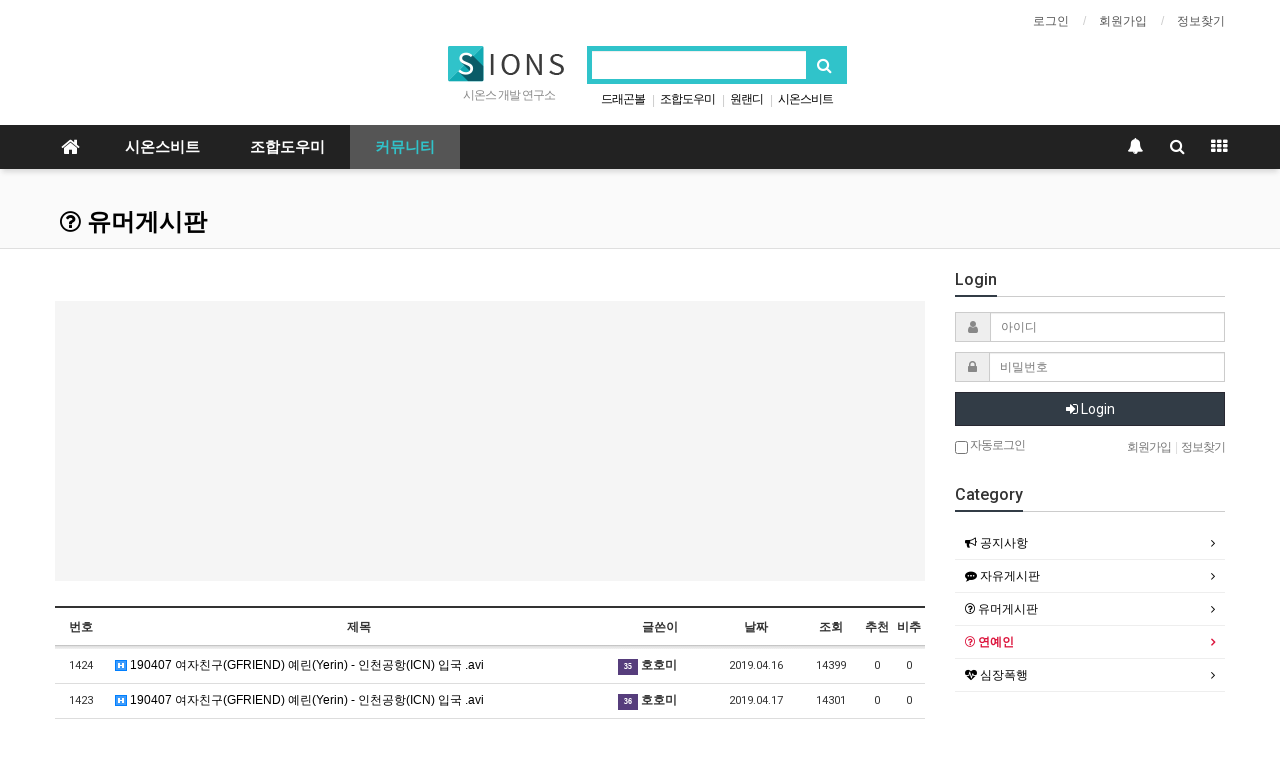

--- FILE ---
content_type: text/html; charset=utf-8
request_url: http://sions.kr/bbs/board.php?bo_table=com_entertainer&sst=wr_nogood&sod=desc&sop=and&page=11&page=17
body_size: 12449
content:
<!doctype html>
<html lang="ko">
<head>
<meta charset="utf-8">
<meta name="google-adsense-account" content="ca-pub-1245885864214510">
<meta http-equiv="imagetoolbar" content="no">
<meta http-equiv="X-UA-Compatible" content="IE=Edge">
<meta name="title" content="연예인 17 페이지 > 시온스" />
<meta name="publisher" content="시온스" />
<meta name="author" content="시온스" />
<meta name="robots" content="index,follow" />
<meta name="keywords" content="시온스" />
<meta name="description" content="연예인 17 페이지 > 시온스" />
<meta name="twitter:card" content="summary_large_image" />
<meta property="og:title" content="연예인 17 페이지 > 시온스" />
<meta property="og:site_name" content="시온스" />
<meta property="og:author" content="시온스" />
<meta property="og:type" content="" />
<meta property="og:description" content="연예인 17 페이지 > 시온스" />
<meta property="og:url" content="http://sions.kr/bbs/board.php?bo_table=com_entertainer&sst=wr_nogood&sod=desc&sop=and&page=11&page=17" />
<link rel="canonical" href="http://sions.kr/bbs/board.php?bo_table=com_entertainer&sst=wr_nogood&sod=desc&sop=and&page=11&page=17" />
<title>연예인 17 페이지 > 시온스</title>
<link rel="stylesheet" href="http://sions.kr/css/default.css?ver=171013">
<link rel="stylesheet" href="http://sions.kr/css/apms.css?ver=171013">

<link rel="stylesheet" href="http://sions.kr/thema/Sions/assets/bs3/css/bootstrap.min.css" type="text/css" class="thema-mode">
<link rel="stylesheet" href="http://sions.kr/thema/Sions/colorset/Basic/colorset.css" type="text/css" class="thema-colorset">
<link rel="stylesheet" href="http://sions.kr/thema/Sions/widget/basic-keyword/widget.css?ver=171013">
<link rel="stylesheet" href="http://sions.kr/skin/board/basic/style.css" >
<link rel="stylesheet" href="http://sions.kr/thema/Sions/widget/basic-outlogin/widget.css?ver=171013">
<link rel="stylesheet" href="http://sions.kr/thema/Sions/widget/basic-category/widget.css?ver=171013">
<link rel="stylesheet" href="http://sions.kr/thema/Sions/widget/basic-post-list/widget.css?ver=171013">
<link rel="stylesheet" href="http://sions.kr/thema/Sions/widget/basic-sidebar/widget.css?ver=171013">
<link rel="stylesheet" href="http://sions.kr/css/font-awesome/css/font-awesome.min.css?ver=171013">
<link rel="stylesheet" href="http://sions.kr/css/level/basic.css?ver=171013">
<!--[if lte IE 8]>
<script src="http://sions.kr/js/html5.js"></script>
<![endif]-->
<script>
// 자바스크립트에서 사용하는 전역변수 선언
var g5_url       = "http://sions.kr";
var g5_bbs_url   = "http://sions.kr/bbs";
var g5_is_member = "";
var g5_is_admin  = "";
var g5_is_mobile = "";
var g5_bo_table  = "com_entertainer";
var g5_sca       = "";
var g5_pim       = "";
var g5_editor    = "smarteditor2";
var g5_responsive    = "1";
var g5_cookie_domain = "";
var g5_purl = "http://sions.kr/bbs/board.php?bo_table=com_entertainer&sst=wr_nogood&sod=desc&sop=and&page=11&page=17";
</script>
<script src="http://sions.kr/js/jquery-1.11.3.min.js"></script>
<script src="http://sions.kr/js/jquery-migrate-1.2.1.min.js"></script>
<script src="http://sions.kr/lang/korean/lang.js?ver=171013"></script>
<script src="http://sions.kr/js/common.js?ver=171013"></script>
<script src="http://sions.kr/js/wrest.js?ver=171013"></script>
<script src="http://sions.kr/js/apms.js?ver=171013"></script>
<script src="http://sions.kr/plugin/apms/js/jquery.mobile.swipe.min.js"></script>
</head>
<body class="responsive is-pc">
<style>
		.at-container {max-width:1200px;}
	.no-responsive .wrapper, .no-responsive .at-container-wide { min-width:1200px; }
	.no-responsive .boxed.wrapper, .no-responsive .at-container { width:1200px; }
	.at-menu .nav-height { height:44px; line-height:44px !important; }
	.pc-menu, .pc-menu .nav-full-back, .pc-menu .nav-full-height { height:44px; }
	.pc-menu .nav-top.nav-float .menu-a { padding:0px 25px; }
	.pc-menu .nav-top.nav-float .sub-1div::before { left: 25px; }
	.pc-menu .subm-w { width:170px; }
	@media all and (min-width:1200px) {
		.responsive .boxed.wrapper { max-width:1200px; }
	}
</style>

<div id="thema_wrapper" class="wrapper  ko">

	<!-- LNB -->
	<aside class="at-lnb">
		<div class="at-container">
			<!-- LNB Left --
			<div class="pull-left">
				<ul>
					<li><a href="javascript:;" id="favorite">즐겨찾기</a></li>
					<li><a href="http://sions.kr/rss/rss.php" target="_blank">RSS 구독</a></li>
						
					<li><a>11월 12일(수)</a></li>
				</ul>
			</div>
			<!-- LNB Right -->
			<div class="pull-right">
				<ul>
											<li><a href="http://sions.kr/bbs/login.php?url=%2Fbbs%2Fboard.php%3Fbo_table%3Dcom_entertainer%26sst%3Dwr_nogood%26sod%3Ddesc%26sop%3Dand%26page%3D11%26page%3D17" onclick="sidebar_open('sidebar-user'); return false;">로그인</a></li>
						<li><a href="http://sions.kr/bbs/register.php">회원가입</a></li>
						<li><a href="http://sions.kr/bbs/password_lost.php" class="win_password_lost">정보찾기	</a></li>
																								</ul>
			</div>
			<div class="clearfix"></div>
		</div>
	</aside>

	<!-- PC Header -->
	<header class="pc-header">
		<div class="at-container" style="background:none">
			<!-- PC Logo -->
			<div class="header-logo">
				<a href="http://sions.kr">
					<img src="http://sions.kr/thema/Sions/assets/img/logo.png" />
				</a>
				<span class="header-desc">
					시온스 개발 연구소
				</span>
				<!--
				<a href="http://sions.kr">
					SIONS
				</a>
				<span class="header-desc">
					이상한 사람들의 엉뚱한 장소
				</span>
				-->
			</div>
			<!-- PC Search -->
			<div class="header-search">
				<form name="tsearch" method="get" onsubmit="return tsearch_submit(this);" role="form" class="form">
				<input type="hidden" name="url"	value="http://sions.kr/bbs/search.php">
					<div class="input-group input-group-sm">
						<input type="text" name="stx" class="form-control input-sm" value="">
						<span class="input-group-btn">
							<button type="submit" class="btn btn-sm"><i class="fa fa-search fa-lg"></i></button>
						</span>
					</div>
				</form>
				<div class="header-keyword">
					<div class="basic-keyword">
			<span class="stx">
						<a href="http://sions.kr/bbs/search.php?stx=%EB%93%9C%EB%9E%98%EA%B3%A4%EB%B3%BC">드래곤볼</a>
		</span>
			<span class="stx">
							<span class="sp">|</span>
						<a href="http://sions.kr/bbs/search.php?stx=%EC%A1%B0%ED%95%A9%EB%8F%84%EC%9A%B0%EB%AF%B8">조합도우미</a>
		</span>
			<span class="stx">
							<span class="sp">|</span>
						<a href="http://sions.kr/bbs/search.php?stx=%EC%9B%90%EB%9E%9C%EB%94%94">원랜디</a>
		</span>
			<span class="stx">
							<span class="sp">|</span>
						<a href="http://sions.kr/bbs/search.php?stx=%EC%8B%9C%EC%98%A8%EC%8A%A4%EB%B9%84%ED%8A%B8">시온스비트</a>
		</span>
			<span class="stx">
							<span class="sp">|</span>
						<a href="http://sions.kr/bbs/search.php?stx=%EB%82%98%EB%9E%9C%EB%94%94">나랜디</a>
		</span>
			<span class="stx">
							<span class="sp">|</span>
						<a href="http://sions.kr/bbs/search.php?stx=%EB%8F%99%EB%B0%A9%EB%8F%84%ED%99%94%EC%A0%84">동방도화전</a>
		</span>
	</div>
				</div>
			</div>
			<div class="clearfix"></div>
		</div>
	</header>

	<!-- Mobile Header -->
	<header class="m-header">
		<div class="at-container">
			<div class="header-wrap">
				<div class="header-icon">
					<a href="javascript:;" onclick="sidebar_open('sidebar-user');">
						<i class="fa fa-user"></i>
					</a>
				</div>
				<div class="header-logo en">
					<!-- Mobile Logo -->
					<a href="http://sions.kr">
						<b>시온스</b>
					</a>
				</div>
				<div class="header-icon">
					<a href="javascript:;" onclick="sidebar_open('sidebar-search');">
						<i class="fa fa-search"></i>
					</a>
				</div>
			</div>
			<div class="clearfix"></div>
		</div>
	</header>

	<!-- Menu -->
	<nav class="at-menu">
		<!-- PC Menu -->
		<div class="pc-menu">
			<!-- Menu Button & Right Icon Menu -->
			<div class="at-container">
				<div class="nav-right nav-rw nav-height">
					<ul>
												<li>
							<a href="javascript:;" onclick="sidebar_open('sidebar-response');" data-original-title="<nobr>알림</nobr>" data-toggle="tooltip" data-placement="top" data-html="true">
								<i class="fa fa-bell"></i>
								<span class="label bg-orangered en" style="display:none;">
									<span class="msgCount">0</span>
								</span>
							</a>
						</li>
						<li>
							<a href="javascript:;" onclick="sidebar_open('sidebar-search');" data-original-title="<nobr>검색</nobr>" data-toggle="tooltip" data-placement="top" data-html="true">
								<i class="fa fa-search"></i>
							</a>
						</li>
						<li class="menu-all-icon" data-original-title="<nobr>전체메뉴</nobr>" data-toggle="tooltip" data-placement="top" data-html="true">
							<a href="javascript:;" data-toggle="collapse" data-target="#menu-all">
								<i class="fa fa-th"></i>
							</a>
						</li>
					</ul>
					<div class="clearfix"></div>
				</div>
			</div>
			

	<div class="nav-visible">
		<div class="at-container">
			<div class="nav-top nav-float nav-slide">
				<ul class="menu-ul">
				<li class="menu-li nav-home off">
					<a class="menu-a nav-height" href="http://sions.kr">
						<i class="fa fa-home"></i>
					</a>
				</li>
									<li class="menu-li off">
											<a class="menu-a nav-height" href="/bbs/board.php?bo_table=sb_notice">
							시온스비트													</a>
													<div class="sub-slide sub-1div">
								<ul class="sub-1dul subm-w pull-left">
																	
									
									<li class="sub-1dli off">
										<a href="http://sions.kr/bbs/board.php?bo_table=sb_notice" class="sub-1da">
											<i class='fa fa-bullhorn'></i> 공지사항																					</a>
																			</li>
																	
									
									<li class="sub-1dli off">
										<a href="https://play.google.com/store/apps/details?id=sions.android.sionsbeat" class="sub-1da" target="_blank">
											<i class='fa fa-android'></i> 다운로드																					</a>
																			</li>
																	
									
									<li class="sub-1dli off">
										<a href="http://sions.kr/bbs/board.php?bo_table=sb_qna" class="sub-1da">
											<i class='fa fa-graduation-cap'></i> 질문게시판																					</a>
																			</li>
																	
									
									<li class="sub-1dli off">
										<a href="http://sions.kr/bbs/board.php?bo_table=sb_tip" class="sub-1da">
											<i class='fa fa-bookmark'></i> 팁게시판																					</a>
																			</li>
																</ul>
																<div class="clearfix"></div>
							</div>
											</li>
									<li class="menu-li off">
											<a class="menu-a nav-height" href="/bbs/board.php?bo_table=mk_helper">
							조합도우미													</a>
													<div class="sub-slide sub-1div">
								<ul class="sub-1dul subm-w pull-left">
																	
									
									<li class="sub-1dli off">
										<a href="http://sions.kr/bbs/board.php?bo_table=mk_notice" class="sub-1da">
											<i class='fa fa-bullhorn'></i> 공지사항																					</a>
																			</li>
																	
									
									<li class="sub-1dli off">
										<a href="http://sions.kr/bbs/board.php?bo_table=mk_helper" class="sub-1da">
											<i class='fa fa-sitemap'></i> 도우미																					</a>
																			</li>
																	
									
									<li class="sub-1dli off">
										<a href="http://sions.kr/bbs/board.php?bo_table=mk_qna" class="sub-1da">
											<i class='fa fa-graduation-cap'></i> 질문게시판																					</a>
																			</li>
																	
									
									<li class="sub-1dli off">
										<a href="http://sions.kr/bbs/board.php?bo_table=mk_tip" class="sub-1da">
											<i class='fa fa-bookmark'></i> 팁게시판																					</a>
																			</li>
																	
									
									<li class="sub-1dli off">
										<a href="http://sions.kr/bbs/board.php?bo_table=mk_report" class="sub-1da">
											<i class='fa fa-cube'></i> 버그신고																					</a>
																			</li>
																</ul>
																<div class="clearfix"></div>
							</div>
											</li>
									<li class="menu-li on">
											<a class="menu-a nav-height" href="/bbs/board.php?bo_table=com_free">
							커뮤니티													</a>
													<div class="sub-slide sub-1div">
								<ul class="sub-1dul subm-w pull-left">
																	
									
									<li class="sub-1dli off">
										<a href="http://sions.kr/bbs/board.php?bo_table=com_notice" class="sub-1da">
											<i class='fa fa-bullhorn'></i> 공지사항																					</a>
																			</li>
																	
									
									<li class="sub-1dli off">
										<a href="http://sions.kr/bbs/board.php?bo_table=com_free" class="sub-1da">
											<i class='fa fa-commenting'></i> 자유게시판																					</a>
																			</li>
																	
									
									<li class="sub-1dli off">
										<a href="http://sions.kr/bbs/board.php?bo_table=com_humor" class="sub-1da">
											<i class='fa fa-question-circle-o'></i> 유머게시판																					</a>
																			</li>
																	
									
									<li class="sub-1dli on">
										<a href="http://sions.kr/bbs/board.php?bo_table=com_entertainer" class="sub-1da">
											<i class='fa fa-question-circle-o'></i> 연예인																					</a>
																			</li>
																	
									
									<li class="sub-1dli off">
										<a href="http://sions.kr/bbs/board.php?bo_table=com_qutie" class="sub-1da">
											<i class='fa fa-heartbeat'></i> 심장폭행																					</a>
																			</li>
																</ul>
																<div class="clearfix"></div>
							</div>
											</li>
								</ul>
			</div><!-- .nav-top -->
		</div>	<!-- .nav-container -->
	</div><!-- .nav-visible -->

			<div class="clearfix"></div>
			<div class="nav-back"></div>
		</div><!-- .pc-menu -->

		<!-- PC All Menu -->
		<div class="pc-menu-all">
			<div id="menu-all" class="collapse">
				<div class="at-container table-responsive">
					<table class="table">
					<tr>
											<td class="off">
							<a class="menu-a" href="/bbs/board.php?bo_table=sb_notice">
								시온스비트															</a>
															<div class="sub-1div">
									<ul class="sub-1dul">
									
										
										<li class="sub-1dli off">
											<a href="http://sions.kr/bbs/board.php?bo_table=sb_notice" class="sub-1da">
												{아이콘:bullhorn} 공지사항																							</a>
										</li>
									
										
										<li class="sub-1dli off">
											<a href="https://play.google.com/store/apps/details?id=sions.android.sionsbeat" class="sub-1da" target="_blank">
												{아이콘:android} 다운로드																							</a>
										</li>
									
										
										<li class="sub-1dli off">
											<a href="http://sions.kr/bbs/board.php?bo_table=sb_qna" class="sub-1da">
												{아이콘:graduation-cap} 질문게시판																							</a>
										</li>
									
										
										<li class="sub-1dli off">
											<a href="http://sions.kr/bbs/board.php?bo_table=sb_tip" class="sub-1da">
												{아이콘:bookmark} 팁게시판																							</a>
										</li>
																		</ul>
								</div>
													</td>
											<td class="off">
							<a class="menu-a" href="/bbs/board.php?bo_table=mk_helper">
								조합도우미															</a>
															<div class="sub-1div">
									<ul class="sub-1dul">
									
										
										<li class="sub-1dli off">
											<a href="http://sions.kr/bbs/board.php?bo_table=mk_notice" class="sub-1da">
												{아이콘:bullhorn} 공지사항																							</a>
										</li>
									
										
										<li class="sub-1dli off">
											<a href="http://sions.kr/bbs/board.php?bo_table=mk_helper" class="sub-1da">
												{아이콘:sitemap} 도우미																							</a>
										</li>
									
										
										<li class="sub-1dli off">
											<a href="http://sions.kr/bbs/board.php?bo_table=mk_qna" class="sub-1da">
												{아이콘:graduation-cap} 질문게시판																							</a>
										</li>
									
										
										<li class="sub-1dli off">
											<a href="http://sions.kr/bbs/board.php?bo_table=mk_tip" class="sub-1da">
												{아이콘:bookmark} 팁게시판																							</a>
										</li>
									
										
										<li class="sub-1dli off">
											<a href="http://sions.kr/bbs/board.php?bo_table=mk_report" class="sub-1da">
												{아이콘:cube} 버그신고																							</a>
										</li>
																		</ul>
								</div>
													</td>
											<td class="on">
							<a class="menu-a" href="/bbs/board.php?bo_table=com_free">
								커뮤니티															</a>
															<div class="sub-1div">
									<ul class="sub-1dul">
									
										
										<li class="sub-1dli off">
											<a href="http://sions.kr/bbs/board.php?bo_table=com_notice" class="sub-1da">
												{아이콘:bullhorn} 공지사항																							</a>
										</li>
									
										
										<li class="sub-1dli off">
											<a href="http://sions.kr/bbs/board.php?bo_table=com_free" class="sub-1da">
												{아이콘:commenting} 자유게시판																							</a>
										</li>
									
										
										<li class="sub-1dli off">
											<a href="http://sions.kr/bbs/board.php?bo_table=com_humor" class="sub-1da">
												{아이콘:question-circle-o} 유머게시판																							</a>
										</li>
									
										
										<li class="sub-1dli on">
											<a href="http://sions.kr/bbs/board.php?bo_table=com_entertainer" class="sub-1da">
												{아이콘:question-circle-o} 연예인																							</a>
										</li>
									
										
										<li class="sub-1dli off">
											<a href="http://sions.kr/bbs/board.php?bo_table=com_qutie" class="sub-1da">
												{아이콘:heartbeat} 심장폭행																							</a>
										</li>
																		</ul>
								</div>
													</td>
										</tr>
					</table>
					<div class="menu-all-btn">
						<div class="btn-group">
							<a class="btn btn-lightgray" href="http://sions.kr"><i class="fa fa-home"></i></a>
							<a href="javascript:;" class="btn btn-lightgray" data-toggle="collapse" data-target="#menu-all"><i class="fa fa-times"></i></a>
						</div>
					</div>
				</div>
			</div>
		</div><!-- .pc-menu-all -->

		<!-- Mobile Menu -->
		<div class="m-menu">
			<div class="m-wrap">
	<div class="at-container">
		<div class="m-table en">
			<div class="m-icon">
				<a href="javascript:;" onclick="sidebar_open('sidebar-menu');"><i class="fa fa-bars"></i></a>
			</div>
						<div class="m-list">
				<div class="m-nav" id="mobile_nav">
					<ul class="clearfix">
					<li>
						<a href="http://sions.kr">메인</a>
					</li>
											<li>
							<a href="/bbs/board.php?bo_table=sb_notice">
								시온스비트															</a>
						</li>
											<li>
							<a href="/bbs/board.php?bo_table=mk_helper">
								조합도우미															</a>
						</li>
											<li>
							<a href="/bbs/board.php?bo_table=com_free">
								커뮤니티															</a>
						</li>
										</ul>
				</div>
			</div>
						<div class="m-icon">
				<a href="javascript:;" onclick="sidebar_open('sidebar-response');">
					<i class="fa fa-bell"></i>
					<span class="label bg-orangered en" style="display:none;">
						<span class="msgCount">0</span>
					</span>
				</a>
			</div>
		</div>
	</div>
</div>

<div class="clearfix"></div>

	<div class="m-sub">
		<div class="at-container">
			<div class="m-nav-sub en" id="mobile_nav_sub">
				<ul class="clearfix">
										<li>
							<a href="http://sions.kr/bbs/board.php?bo_table=com_notice">
								<i class='fa fa-bullhorn'></i> 공지사항															</a>
						</li>
										<li>
							<a href="http://sions.kr/bbs/board.php?bo_table=com_free">
								<i class='fa fa-commenting'></i> 자유게시판															</a>
						</li>
										<li>
							<a href="http://sions.kr/bbs/board.php?bo_table=com_humor">
								<i class='fa fa-question-circle-o'></i> 유머게시판															</a>
						</li>
										<li>
							<a href="http://sions.kr/bbs/board.php?bo_table=com_entertainer">
								<i class='fa fa-question-circle-o'></i> 연예인															</a>
						</li>
										<li>
							<a href="http://sions.kr/bbs/board.php?bo_table=com_qutie">
								<i class='fa fa-heartbeat'></i> 심장폭행															</a>
						</li>
								</ul>
			</div>
		</div>
	</div>
	<div class="clearfix"></div>
		</div><!-- .m-menu -->
	</nav><!-- .at-menu -->

	<div class="clearfix"></div>
	
			<div class="at-title">
			<div class="at-container">
				<div class="page-title en">
					<strong class="cursor" onclick="go_page('http://sions.kr/bbs/board.php?bo_table=com_entertainer');">
						<i class='fa fa-question-circle-o'></i> 유머게시판					</strong>
				</div>
								<div class="clearfix"></div>
			</div>
		</div>
	
	<div class="at-body">
					<div class="at-container">
							<div class="row at-row">
					<div class="col-md-9 at-col at-main">		
					<p><br></p><div id="hc_extension_bkgnd" style="position: fixed; left: 0px; top: 0px; right: 0px; bottom: 0px; z-index: -1999999999; display: block; background: none 0% 0% / auto repeat scroll padding-box border-box rgb(255, 255, 255);"></div><span id="hc_extension_svg_filters" hidden=""><svg xmlns="http://www.w3.org/2000/svg" version="1.1"><defs><filter x="0" y="0" width="99999" height="99999" id="hc_extension_off"><feComponentTransfer><feFuncR type="table" tableValues="0 1"></feFuncR><feFuncG type="table" tableValues="0 1"></feFuncG><feFuncB type="table" tableValues="0 1"></feFuncB></feComponentTransfer></filter><filter x="0" y="0" width="99999" height="99999" id="hc_extension_highcontrast"><feComponentTransfer><feFuncR type="gamma" exponent="3.0"></feFuncR><feFuncG type="gamma" exponent="3.0"></feFuncG><feFuncB type="gamma" exponent="3.0"></feFuncB></feComponentTransfer></filter><filter x="0" y="0" width="99999" height="99999" id="hc_extension_highcontrast_back"><feComponentTransfer><feFuncR type="gamma" exponent="0.33"></feFuncR><feFuncG type="gamma" exponent="0.33"></feFuncG><feFuncB type="gamma" exponent="0.33"></feFuncB></feComponentTransfer></filter><filter x="0" y="0" width="99999" height="99999" id="hc_extension_grayscale"><feColorMatrix type="matrix" values="0.2126 0.7152 0.0722 0 0 0.2126 0.7152 0.0722 0 0 0.2126 0.7152 0.0722 0 0 0 0 0 1 0"></feColorMatrix><feComponentTransfer><feFuncR type="gamma" exponent="3"></feFuncR><feFuncG type="gamma" exponent="3"></feFuncG><feFuncB type="gamma" exponent="3"></feFuncB></feComponentTransfer></filter><filter x="0" y="0" width="99999" height="99999" id="hc_extension_grayscale_back"><feComponentTransfer><feFuncR type="gamma" exponent="0.33"></feFuncR><feFuncG type="gamma" exponent="0.33"></feFuncG><feFuncB type="gamma" exponent="0.33"></feFuncB></feComponentTransfer></filter><filter x="0" y="0" width="99999" height="99999" id="hc_extension_invert"><feComponentTransfer><feFuncR type="gamma" amplitude="-1" exponent="3" offset="1"></feFuncR><feFuncG type="gamma" amplitude="-1" exponent="3" offset="1"></feFuncG><feFuncB type="gamma" amplitude="-1" exponent="3" offset="1"></feFuncB></feComponentTransfer></filter><filter x="0" y="0" width="99999" height="99999" id="hc_extension_invert_back"><feComponentTransfer><feFuncR type="table" tableValues="1 0"></feFuncR><feFuncG type="table" tableValues="1 0"></feFuncG><feFuncB type="table" tableValues="1 0"></feFuncB></feComponentTransfer><feComponentTransfer><feFuncR type="gamma" exponent="1.7"></feFuncR><feFuncG type="gamma" exponent="1.7"></feFuncG><feFuncB type="gamma" exponent="1.7"></feFuncB></feComponentTransfer></filter><filter x="0" y="0" width="99999" height="99999" id="hc_extension_invert_grayscale"><feColorMatrix type="matrix" values="0.2126 0.7152 0.0722 0 0 0.2126 0.7152 0.0722 0 0 0.2126 0.7152 0.0722 0 0 0 0 0 1 0"></feColorMatrix><feComponentTransfer><feFuncR type="gamma" amplitude="-1" exponent="3" offset="1"></feFuncR><feFuncG type="gamma" amplitude="-1" exponent="3" offset="1"></feFuncG><feFuncB type="gamma" amplitude="-1" exponent="3" offset="1"></feFuncB></feComponentTransfer></filter><filter x="0" y="0" width="99999" height="99999" id="hc_extension_yellow_on_black"><feComponentTransfer><feFuncR type="gamma" amplitude="-1" exponent="3" offset="1"></feFuncR><feFuncG type="gamma" amplitude="-1" exponent="3" offset="1"></feFuncG><feFuncB type="gamma" amplitude="-1" exponent="3" offset="1"></feFuncB></feComponentTransfer><feColorMatrix type="matrix" values="0.3 0.5 0.2 0 0 0.3 0.5 0.2 0 0 0 0 0 0 0 0 0 0 1 0"></feColorMatrix></filter><filter x="0" y="0" width="99999" height="99999" id="hc_extension_yellow_on_black_back"><feComponentTransfer><feFuncR type="table" tableValues="1 0"></feFuncR><feFuncG type="table" tableValues="1 0"></feFuncG><feFuncB type="table" tableValues="1 0"></feFuncB></feComponentTransfer><feComponentTransfer><feFuncR type="gamma" exponent="0.33"></feFuncR><feFuncG type="gamma" exponent="0.33"></feFuncG><feFuncB type="gamma" exponent="0.33"></feFuncB></feComponentTransfer></filter></defs></svg></span>
<!-- �̹��� ��� ���� -->	
<div class="widget-box widget-img">
	<div style="width:100%; min-height:80px; line-height:100px; max-height:150px; text-align:center; background:#f5f5f5;">
		<script async src="//pagead2.googlesyndication.com/pagead/js/adsbygoogle.js"></script>
		<!-- ����-������ -->
		<ins class="adsbygoogle"
			 style="display:block"
			 data-ad-client="ca-pub-7338347241118821"
			 data-ad-slot="5236055676"
			 data-ad-format="auto"></ins>
		<script>
		(adsbygoogle = window.adsbygoogle || []).push({});
		</script>		
	</div>
</div>
<!-- �̹��� ��� �� -->	<section class="board-list"> 

	
	<div class="list-wrap">
		<form name="fboardlist" id="fboardlist" action="./board_list_update.php" onsubmit="return fboardlist_submit(this);" method="post" role="form" class="form">
			<input type="hidden" name="bo_table" value="com_entertainer">
			<input type="hidden" name="sfl" value="">
			<input type="hidden" name="stx" value="">
			<input type="hidden" name="spt" value="">
			<input type="hidden" name="sca" value="">
			<input type="hidden" name="sst" value="wr_nogood">
			<input type="hidden" name="sod" value="desc">
			<input type="hidden" name="page" value="17">
			<input type="hidden" name="sw" value="">
			
<div class="table-responsive">
	<table class="table div-table list-pc bg-white">
	<thead>
	<tr>
				<th scope="col">번호</th>
						<th scope="col">제목</th>
		<th scope="col">글쓴이</th>
		<th scope="col"><a href="/bbs/board.php?bo_table=com_entertainer&amp;sop=and&amp;sst=wr_datetime&amp;sod=desc&amp;sfl=&amp;stx=&amp;sca=&amp;page=17">날짜</a></th>
		<th scope="col"><a href="/bbs/board.php?bo_table=com_entertainer&amp;sop=and&amp;sst=wr_hit&amp;sod=desc&amp;sfl=&amp;stx=&amp;sca=&amp;page=17"><nobr>조회</nobr></a></th>
					<th scope="col"><a href="/bbs/board.php?bo_table=com_entertainer&amp;sop=and&amp;sst=wr_good&amp;sod=desc&amp;sfl=&amp;stx=&amp;sca=&amp;page=17"><nobr>추천</nobr></a></th>
							<th scope="col"><a href="/bbs/board.php?bo_table=com_entertainer&amp;sop=and&amp;sst=wr_nogood&amp;sod=asc&amp;sfl=&amp;stx=&amp;sca=&amp;page=17"><nobr>비추</nobr></a></th>
			</tr>
	</thead>
	<tbody>
		<tr>
				<td class="text-center font-11">
			<span class="en">1424</span>		</td>
						<td class="list-subject">
			<a href="http://sions.kr/bbs/board.php?bo_table=com_entertainer&amp;wr_id=495&amp;sst=wr_nogood&amp;sod=desc&amp;sop=and&amp;page=17">
								<span class="wr-icon wr-hot"></span>				190407 여자친구(GFRIEND) 예린(Yerin) - 인천공항(ICN) 입국 .avi							</a>
		</td>
		<td><b><span class="sv_member"><span class="lv-icon lv-35">35</span> 호호미</span></b></td>
		<td class="text-center en font-11">2019.04.16</td>
		<td class="text-center en font-11">14399</td>
					<td class="text-center en font-11">0</td>
							<td class="text-center en font-11">0</td>
			</tr>
		<tr>
				<td class="text-center font-11">
			<span class="en">1423</span>		</td>
						<td class="list-subject">
			<a href="http://sions.kr/bbs/board.php?bo_table=com_entertainer&amp;wr_id=496&amp;sst=wr_nogood&amp;sod=desc&amp;sop=and&amp;page=17">
								<span class="wr-icon wr-hot"></span>				190407 여자친구(GFRIEND) 예린(Yerin) - 인천공항(ICN) 입국 .avi							</a>
		</td>
		<td><b><span class="sv_member"><span class="lv-icon lv-36">36</span> 호호미</span></b></td>
		<td class="text-center en font-11">2019.04.17</td>
		<td class="text-center en font-11">14301</td>
					<td class="text-center en font-11">0</td>
							<td class="text-center en font-11">0</td>
			</tr>
		<tr>
				<td class="text-center font-11">
			<span class="en">1422</span>		</td>
						<td class="list-subject">
			<a href="http://sions.kr/bbs/board.php?bo_table=com_entertainer&amp;wr_id=497&amp;sst=wr_nogood&amp;sod=desc&amp;sop=and&amp;page=17">
								<span class="wr-icon wr-hot"></span>				190407 여자친구(GFRIEND) 예린(Yerin) - 인천공항(ICN) 입국 .avi							</a>
		</td>
		<td><b><span class="sv_member"><span class="lv-icon lv-37">37</span> 호호미</span></b></td>
		<td class="text-center en font-11">2019.04.18</td>
		<td class="text-center en font-11">14193</td>
					<td class="text-center en font-11">0</td>
							<td class="text-center en font-11">0</td>
			</tr>
		<tr>
				<td class="text-center font-11">
			<span class="en">1421</span>		</td>
						<td class="list-subject">
			<a href="http://sions.kr/bbs/board.php?bo_table=com_entertainer&amp;wr_id=498&amp;sst=wr_nogood&amp;sod=desc&amp;sop=and&amp;page=17">
								<span class="wr-icon wr-hot"></span>				190407 여자친구(GFRIEND) 예린(Yerin) - 인천공항(ICN) 입국 .avi							</a>
		</td>
		<td><b><span class="sv_member"><span class="lv-icon lv-38">38</span> 호호미</span></b></td>
		<td class="text-center en font-11">2019.04.19</td>
		<td class="text-center en font-11">14328</td>
					<td class="text-center en font-11">0</td>
							<td class="text-center en font-11">0</td>
			</tr>
		<tr>
				<td class="text-center font-11">
			<span class="en">1420</span>		</td>
						<td class="list-subject">
			<a href="http://sions.kr/bbs/board.php?bo_table=com_entertainer&amp;wr_id=499&amp;sst=wr_nogood&amp;sod=desc&amp;sop=and&amp;page=17">
								<span class="wr-icon wr-hot"></span>				여자친구 은하.GIF							</a>
		</td>
		<td><b><span class="sv_member"><span class="lv-icon lv-38">38</span> 호호미</span></b></td>
		<td class="text-center en font-11">2019.04.19</td>
		<td class="text-center en font-11">14460</td>
					<td class="text-center en font-11">0</td>
							<td class="text-center en font-11">0</td>
			</tr>
		<tr>
				<td class="text-center font-11">
			<span class="en">1419</span>		</td>
						<td class="list-subject">
			<a href="http://sions.kr/bbs/board.php?bo_table=com_entertainer&amp;wr_id=500&amp;sst=wr_nogood&amp;sod=desc&amp;sop=and&amp;page=17">
								<span class="wr-icon wr-hot"></span>				러블리 떽띠한 여자친구 은하							</a>
		</td>
		<td><b><span class="sv_member"><span class="lv-icon lv-39">39</span> 호호미</span></b></td>
		<td class="text-center en font-11">2019.04.20</td>
		<td class="text-center en font-11">14575</td>
					<td class="text-center en font-11">0</td>
							<td class="text-center en font-11">0</td>
			</tr>
		<tr>
				<td class="text-center font-11">
			<span class="en">1418</span>		</td>
						<td class="list-subject">
			<a href="http://sions.kr/bbs/board.php?bo_table=com_entertainer&amp;wr_id=501&amp;sst=wr_nogood&amp;sod=desc&amp;sop=and&amp;page=17">
								<span class="wr-icon wr-hot"></span>				여자친구 예린 크롭티에 청핫팬츠.GIF							</a>
		</td>
		<td><b><span class="sv_member"><span class="lv-icon lv-40">40</span> 호호미</span></b></td>
		<td class="text-center en font-11">2019.04.21</td>
		<td class="text-center en font-11">14348</td>
					<td class="text-center en font-11">0</td>
							<td class="text-center en font-11">0</td>
			</tr>
		<tr>
				<td class="text-center font-11">
			<span class="en">1417</span>		</td>
						<td class="list-subject">
			<a href="http://sions.kr/bbs/board.php?bo_table=com_entertainer&amp;wr_id=502&amp;sst=wr_nogood&amp;sod=desc&amp;sop=and&amp;page=17">
								<span class="wr-icon wr-hot"></span>				여자친구 신비 섹시한 하체 ㄷㄷㄷ							</a>
		</td>
		<td><b><span class="sv_member"><span class="lv-icon lv-40">40</span> 호호미</span></b></td>
		<td class="text-center en font-11">2019.04.21</td>
		<td class="text-center en font-11">14439</td>
					<td class="text-center en font-11">0</td>
							<td class="text-center en font-11">0</td>
			</tr>
		<tr>
				<td class="text-center font-11">
			<span class="en">1416</span>		</td>
						<td class="list-subject">
			<a href="http://sions.kr/bbs/board.php?bo_table=com_entertainer&amp;wr_id=503&amp;sst=wr_nogood&amp;sod=desc&amp;sop=and&amp;page=17">
								<span class="wr-icon wr-hot"></span>				여자친구 예린 크롭티에 청핫팬츠.GIF							</a>
		</td>
		<td><b><span class="sv_member"><span class="lv-icon lv-41">41</span> 호호미</span></b></td>
		<td class="text-center en font-11">2019.04.22</td>
		<td class="text-center en font-11">14505</td>
					<td class="text-center en font-11">0</td>
							<td class="text-center en font-11">0</td>
			</tr>
		<tr>
				<td class="text-center font-11">
			<span class="en">1415</span>		</td>
						<td class="list-subject">
			<a href="http://sions.kr/bbs/board.php?bo_table=com_entertainer&amp;wr_id=504&amp;sst=wr_nogood&amp;sod=desc&amp;sop=and&amp;page=17">
								<span class="wr-icon wr-hot"></span>				러블리 떽띠한 여자친구 은하							</a>
		</td>
		<td><b><span class="sv_member"><span class="lv-icon lv-44">44</span> 호호미</span></b></td>
		<td class="text-center en font-11">2019.04.25</td>
		<td class="text-center en font-11">14458</td>
					<td class="text-center en font-11">0</td>
							<td class="text-center en font-11">0</td>
			</tr>
		<tr>
				<td class="text-center font-11">
			<span class="en">1414</span>		</td>
						<td class="list-subject">
			<a href="http://sions.kr/bbs/board.php?bo_table=com_entertainer&amp;wr_id=505&amp;sst=wr_nogood&amp;sod=desc&amp;sop=and&amp;page=17">
								<span class="wr-icon wr-hot"></span>				여자친구 신비 섹시한 하체 ㄷㄷㄷ							</a>
		</td>
		<td><b><span class="sv_member"><span class="lv-icon lv-44">44</span> 호호미</span></b></td>
		<td class="text-center en font-11">2019.04.25</td>
		<td class="text-center en font-11">14477</td>
					<td class="text-center en font-11">0</td>
							<td class="text-center en font-11">0</td>
			</tr>
		<tr>
				<td class="text-center font-11">
			<span class="en">1413</span>		</td>
						<td class="list-subject">
			<a href="http://sions.kr/bbs/board.php?bo_table=com_entertainer&amp;wr_id=506&amp;sst=wr_nogood&amp;sod=desc&amp;sop=and&amp;page=17">
								<span class="wr-icon wr-hot"></span>				여자친구 엄지 뒤태 수준.GIF							</a>
		</td>
		<td><b><span class="sv_member"><span class="lv-icon lv-44">44</span> 호호미</span></b></td>
		<td class="text-center en font-11">2019.04.26</td>
		<td class="text-center en font-11">14238</td>
					<td class="text-center en font-11">0</td>
							<td class="text-center en font-11">0</td>
			</tr>
		<tr>
				<td class="text-center font-11">
			<span class="en">1412</span>		</td>
						<td class="list-subject">
			<a href="http://sions.kr/bbs/board.php?bo_table=com_entertainer&amp;wr_id=507&amp;sst=wr_nogood&amp;sod=desc&amp;sop=and&amp;page=17">
								<span class="wr-icon wr-hot"></span>				여자친구 신비 섹시한 하체 ㄷㄷㄷ							</a>
		</td>
		<td><b><span class="sv_member"><span class="lv-icon lv-46">46</span> 호호미</span></b></td>
		<td class="text-center en font-11">2019.04.27</td>
		<td class="text-center en font-11">14251</td>
					<td class="text-center en font-11">0</td>
							<td class="text-center en font-11">0</td>
			</tr>
		<tr>
				<td class="text-center font-11">
			<span class="en">1411</span>		</td>
						<td class="list-subject">
			<a href="http://sions.kr/bbs/board.php?bo_table=com_entertainer&amp;wr_id=508&amp;sst=wr_nogood&amp;sod=desc&amp;sop=and&amp;page=17">
								<span class="wr-icon wr-hot"></span>				여자친구 엄지 뒤태 수준.GIF							</a>
		</td>
		<td><b><span class="sv_member"><span class="lv-icon lv-46">46</span> 호호미</span></b></td>
		<td class="text-center en font-11">2019.04.29</td>
		<td class="text-center en font-11">14317</td>
					<td class="text-center en font-11">0</td>
							<td class="text-center en font-11">0</td>
			</tr>
		<tr>
				<td class="text-center font-11">
			<span class="en">1410</span>		</td>
						<td class="list-subject">
			<a href="http://sions.kr/bbs/board.php?bo_table=com_entertainer&amp;wr_id=509&amp;sst=wr_nogood&amp;sod=desc&amp;sop=and&amp;page=17">
								<span class="wr-icon wr-hot"></span>				여자친구 신비 섹시한 하체 ㄷㄷㄷ							</a>
		</td>
		<td><b><span class="sv_member"><span class="lv-icon lv-46">46</span> 호호미</span></b></td>
		<td class="text-center en font-11">2019.04.29</td>
		<td class="text-center en font-11">14758</td>
					<td class="text-center en font-11">0</td>
							<td class="text-center en font-11">0</td>
			</tr>
		<tr>
				<td class="text-center font-11">
			<span class="en">1409</span>		</td>
						<td class="list-subject">
			<a href="http://sions.kr/bbs/board.php?bo_table=com_entertainer&amp;wr_id=510&amp;sst=wr_nogood&amp;sod=desc&amp;sop=and&amp;page=17">
								<span class="wr-icon wr-hot"></span>				여자친구 엄지 뒤태 수준.GIF							</a>
		</td>
		<td><b><span class="sv_member"><span class="lv-icon lv-46">46</span> 호호미</span></b></td>
		<td class="text-center en font-11">2019.05.08</td>
		<td class="text-center en font-11">14360</td>
					<td class="text-center en font-11">0</td>
							<td class="text-center en font-11">0</td>
			</tr>
		<tr>
				<td class="text-center font-11">
			<span class="en">1408</span>		</td>
						<td class="list-subject">
			<a href="http://sions.kr/bbs/board.php?bo_table=com_entertainer&amp;wr_id=511&amp;sst=wr_nogood&amp;sod=desc&amp;sop=and&amp;page=17">
								<span class="wr-icon wr-hot"></span>				러블리 떽띠한 여자친구 은하							</a>
		</td>
		<td><b><span class="sv_member"><span class="lv-icon lv-47">47</span> 호호미</span></b></td>
		<td class="text-center en font-11">2019.05.11</td>
		<td class="text-center en font-11">14484</td>
					<td class="text-center en font-11">0</td>
							<td class="text-center en font-11">0</td>
			</tr>
		<tr>
				<td class="text-center font-11">
			<span class="en">1407</span>		</td>
						<td class="list-subject">
			<a href="http://sions.kr/bbs/board.php?bo_table=com_entertainer&amp;wr_id=512&amp;sst=wr_nogood&amp;sod=desc&amp;sop=and&amp;page=17">
								<span class="wr-icon wr-hot"></span>				은하 (여자친구), RAVI(라비) _ BLOSSOM (Prod. Groovyroom)							</a>
		</td>
		<td><b><span class="sv_member"><span class="lv-icon lv-5">5</span> 쩡이88</span></b></td>
		<td class="text-center en font-11">2019.05.19</td>
		<td class="text-center en font-11">14423</td>
					<td class="text-center en font-11">0</td>
							<td class="text-center en font-11">0</td>
			</tr>
		<tr>
				<td class="text-center font-11">
			<span class="en">1406</span>		</td>
						<td class="list-subject">
			<a href="http://sions.kr/bbs/board.php?bo_table=com_entertainer&amp;wr_id=513&amp;sst=wr_nogood&amp;sod=desc&amp;sop=and&amp;page=17">
								<span class="wr-icon wr-hot"></span>				러블리즈 부엉이 사탕 뺏어 먹는 화초양 지애,미주							</a>
		</td>
		<td><b><span class="sv_member"><span class="lv-icon lv-1">1</span> 호호미</span></b></td>
		<td class="text-center en font-11">2019.03.27</td>
		<td class="text-center en font-11">14538</td>
					<td class="text-center en font-11">0</td>
							<td class="text-center en font-11">0</td>
			</tr>
		<tr>
				<td class="text-center font-11">
			<span class="en">1405</span>		</td>
						<td class="list-subject">
			<a href="http://sions.kr/bbs/board.php?bo_table=com_entertainer&amp;wr_id=514&amp;sst=wr_nogood&amp;sod=desc&amp;sop=and&amp;page=17">
								<span class="wr-icon wr-hot"></span>				러블리즈 예인 인스타 영상(링크수정)							</a>
		</td>
		<td><b><span class="sv_member"><span class="lv-icon lv-1">1</span> 호호미</span></b></td>
		<td class="text-center en font-11">2019.03.27</td>
		<td class="text-center en font-11">14583</td>
					<td class="text-center en font-11">0</td>
							<td class="text-center en font-11">0</td>
			</tr>
		<tr>
				<td class="text-center font-11">
			<span class="en">1404</span>		</td>
						<td class="list-subject">
			<a href="http://sions.kr/bbs/board.php?bo_table=com_entertainer&amp;wr_id=515&amp;sst=wr_nogood&amp;sod=desc&amp;sop=and&amp;page=17">
								<span class="wr-icon wr-hot"></span>				러블리즈 이미주(With.유정) 마매뷰3 인스타							</a>
		</td>
		<td><b><span class="sv_member"><span class="lv-icon lv-1">1</span> 호호미</span></b></td>
		<td class="text-center en font-11">2019.03.27</td>
		<td class="text-center en font-11">14554</td>
					<td class="text-center en font-11">0</td>
							<td class="text-center en font-11">0</td>
			</tr>
		<tr>
				<td class="text-center font-11">
			<span class="en">1403</span>		</td>
						<td class="list-subject">
			<a href="http://sions.kr/bbs/board.php?bo_table=com_entertainer&amp;wr_id=516&amp;sst=wr_nogood&amp;sod=desc&amp;sop=and&amp;page=17">
								<span class="wr-icon wr-hot"></span>				뮤직뱅크 트위터 러블리즈 케이 생일축하 영상							</a>
		</td>
		<td><b><span class="sv_member"><span class="lv-icon lv-2">2</span> 호호미</span></b></td>
		<td class="text-center en font-11">2019.03.27</td>
		<td class="text-center en font-11">14426</td>
					<td class="text-center en font-11">0</td>
							<td class="text-center en font-11">0</td>
			</tr>
		<tr>
				<td class="text-center font-11">
			<span class="en">1402</span>		</td>
						<td class="list-subject">
			<a href="http://sions.kr/bbs/board.php?bo_table=com_entertainer&amp;wr_id=517&amp;sst=wr_nogood&amp;sod=desc&amp;sop=and&amp;page=17">
								<span class="wr-icon wr-hot"></span>				러블리즈 케이 인스타 영상							</a>
		</td>
		<td><b><span class="sv_member"><span class="lv-icon lv-3">3</span> 호호미</span></b></td>
		<td class="text-center en font-11">2019.03.27</td>
		<td class="text-center en font-11">14334</td>
					<td class="text-center en font-11">0</td>
							<td class="text-center en font-11">0</td>
			</tr>
		<tr>
				<td class="text-center font-11">
			<span class="en">1401</span>		</td>
						<td class="list-subject">
			<a href="http://sions.kr/bbs/board.php?bo_table=com_entertainer&amp;wr_id=518&amp;sst=wr_nogood&amp;sod=desc&amp;sop=and&amp;page=17">
								<span class="wr-icon wr-hot"></span>				러블리즈 지수,미주,명은.예인 인스타 ,케미 패션위크 트위터 영상							</a>
		</td>
		<td><b><span class="sv_member"><span class="lv-icon lv-3">3</span> 호호미</span></b></td>
		<td class="text-center en font-11">2019.03.27</td>
		<td class="text-center en font-11">14277</td>
					<td class="text-center en font-11">0</td>
							<td class="text-center en font-11">0</td>
			</tr>
		<tr>
				<td class="text-center font-11">
			<span class="en">1400</span>		</td>
						<td class="list-subject">
			<a href="http://sions.kr/bbs/board.php?bo_table=com_entertainer&amp;wr_id=519&amp;sst=wr_nogood&amp;sod=desc&amp;sop=and&amp;page=17">
								<span class="wr-icon wr-hot"></span>				뮤직뱅크 트위터 러블리즈 케이 생일축하 영상							</a>
		</td>
		<td><b><span class="sv_member"><span class="lv-icon lv-3">3</span> 호호미</span></b></td>
		<td class="text-center en font-11">2019.03.27</td>
		<td class="text-center en font-11">14420</td>
					<td class="text-center en font-11">0</td>
							<td class="text-center en font-11">0</td>
			</tr>
		<tr>
				<td class="text-center font-11">
			<span class="en">1399</span>		</td>
						<td class="list-subject">
			<a href="http://sions.kr/bbs/board.php?bo_table=com_entertainer&amp;wr_id=520&amp;sst=wr_nogood&amp;sod=desc&amp;sop=and&amp;page=17">
								<span class="wr-icon wr-hot"></span>				러블리즈 소울,지애 인스타 영상							</a>
		</td>
		<td><b><span class="sv_member"><span class="lv-icon lv-4">4</span> 호호미</span></b></td>
		<td class="text-center en font-11">2019.03.27</td>
		<td class="text-center en font-11">14359</td>
					<td class="text-center en font-11">0</td>
							<td class="text-center en font-11">0</td>
			</tr>
		<tr>
				<td class="text-center font-11">
			<span class="en">1398</span>		</td>
						<td class="list-subject">
			<a href="http://sions.kr/bbs/board.php?bo_table=com_entertainer&amp;wr_id=521&amp;sst=wr_nogood&amp;sod=desc&amp;sop=and&amp;page=17">
								<span class="wr-icon wr-hot"></span>				뮤직뱅크 트위터 러블리즈 케이 생일축하 영상							</a>
		</td>
		<td><b><span class="sv_member"><span class="lv-icon lv-4">4</span> 호호미</span></b></td>
		<td class="text-center en font-11">2019.03.27</td>
		<td class="text-center en font-11">14535</td>
					<td class="text-center en font-11">0</td>
							<td class="text-center en font-11">0</td>
			</tr>
		<tr>
				<td class="text-center font-11">
			<span class="en">1397</span>		</td>
						<td class="list-subject">
			<a href="http://sions.kr/bbs/board.php?bo_table=com_entertainer&amp;wr_id=522&amp;sst=wr_nogood&amp;sod=desc&amp;sop=and&amp;page=17">
								<span class="wr-icon wr-hot"></span>				러블리즈 부엉이 사탕 뺏어 먹는 화초양 지애,미주							</a>
		</td>
		<td><b><span class="sv_member"><span class="lv-icon lv-5">5</span> 호호미</span></b></td>
		<td class="text-center en font-11">2019.03.28</td>
		<td class="text-center en font-11">14393</td>
					<td class="text-center en font-11">0</td>
							<td class="text-center en font-11">0</td>
			</tr>
		<tr>
				<td class="text-center font-11">
			<span class="en">1396</span>		</td>
						<td class="list-subject">
			<a href="http://sions.kr/bbs/board.php?bo_table=com_entertainer&amp;wr_id=523&amp;sst=wr_nogood&amp;sod=desc&amp;sop=and&amp;page=17">
								<span class="wr-icon wr-hot"></span>				러블리즈 이미주(With.유정) 마매뷰3 인스타							</a>
		</td>
		<td><b><span class="sv_member"><span class="lv-icon lv-5">5</span> 호호미</span></b></td>
		<td class="text-center en font-11">2019.03.28</td>
		<td class="text-center en font-11">14601</td>
					<td class="text-center en font-11">0</td>
							<td class="text-center en font-11">0</td>
			</tr>
		<tr>
				<td class="text-center font-11">
			<span class="en">1395</span>		</td>
						<td class="list-subject">
			<a href="http://sions.kr/bbs/board.php?bo_table=com_entertainer&amp;wr_id=524&amp;sst=wr_nogood&amp;sod=desc&amp;sop=and&amp;page=17">
								<span class="wr-icon wr-hot"></span>				뮤직뱅크 트위터 러블리즈 케이 생일축하 영상							</a>
		</td>
		<td><b><span class="sv_member"><span class="lv-icon lv-5">5</span> 호호미</span></b></td>
		<td class="text-center en font-11">2019.03.28</td>
		<td class="text-center en font-11">14724</td>
					<td class="text-center en font-11">0</td>
							<td class="text-center en font-11">0</td>
			</tr>
			</tbody>
	</table>
</div>
			<div class="list-btn-box">
								<div class="form-group list-btn font-12">
					<div class="btn-group">
						<a href="#" class="btn btn-black btn-sm" data-toggle="modal" data-target="#searchModal" onclick="return false;"><i class="fa fa-search"></i></a>
																	</div>
				</div>
				<div class="clearfix"></div>
			</div>
		</form>

					<div class="list-page text-center">
				<ul class="pagination pagination-sm en">
										<li><a href="./board.php?bo_table=com_entertainer&amp;sst=wr_nogood&amp;sod=desc&amp;sop=and&amp;page=17&amp;page=1"><i class="fa fa-angle-double-left"></i></a></li><li><a href="./board.php?bo_table=com_entertainer&amp;sst=wr_nogood&amp;sod=desc&amp;sop=and&amp;page=17&amp;page=10"><i class="fa fa-angle-left"></i></a></li><li><a href="./board.php?bo_table=com_entertainer&amp;sst=wr_nogood&amp;sod=desc&amp;sop=and&amp;page=17&amp;page=11">11</a></li><li><a href="./board.php?bo_table=com_entertainer&amp;sst=wr_nogood&amp;sod=desc&amp;sop=and&amp;page=17&amp;page=12">12</a></li><li><a href="./board.php?bo_table=com_entertainer&amp;sst=wr_nogood&amp;sod=desc&amp;sop=and&amp;page=17&amp;page=13">13</a></li><li><a href="./board.php?bo_table=com_entertainer&amp;sst=wr_nogood&amp;sod=desc&amp;sop=and&amp;page=17&amp;page=14">14</a></li><li><a href="./board.php?bo_table=com_entertainer&amp;sst=wr_nogood&amp;sod=desc&amp;sop=and&amp;page=17&amp;page=15">15</a></li><li><a href="./board.php?bo_table=com_entertainer&amp;sst=wr_nogood&amp;sod=desc&amp;sop=and&amp;page=17&amp;page=16">16</a></li><li class="active"><a>17</a></li><li><a href="./board.php?bo_table=com_entertainer&amp;sst=wr_nogood&amp;sod=desc&amp;sop=and&amp;page=17&amp;page=18">18</a></li><li><a href="./board.php?bo_table=com_entertainer&amp;sst=wr_nogood&amp;sod=desc&amp;sop=and&amp;page=17&amp;page=19">19</a></li><li><a href="./board.php?bo_table=com_entertainer&amp;sst=wr_nogood&amp;sod=desc&amp;sop=and&amp;page=17&amp;page=20">20</a></li><li><a href="./board.php?bo_table=com_entertainer&amp;sst=wr_nogood&amp;sod=desc&amp;sop=and&amp;page=17&amp;page=21"><i class="fa fa-angle-right"></i></a></li><li><a href="./board.php?bo_table=com_entertainer&amp;sst=wr_nogood&amp;sod=desc&amp;sop=and&amp;page=17&amp;page=64"><i class="fa fa-angle-double-right"></i></a></li>									</ul>
			</div>
		
		<div class="clearfix"></div>

		
		<div class="modal fade" id="searchModal" tabindex="-1" role="dialog" aria-labelledby="myModalLabel" aria-hidden="true">
			<div class="modal-dialog modal-sm">
				<div class="modal-content">
					<div class="modal-body">
						<div class="text-center">
							<h4 id="myModalLabel"><i class="fa fa-search fa-lg"></i> Search</h4>
						</div>
						<form name="fsearch" method="get" role="form" class="form" style="margin-top:20px;">
							<input type="hidden" name="bo_table" value="com_entertainer">
							<input type="hidden" name="sca" value="">
							<input type="hidden" name="sop" value="and">
							<div class="form-group">
								<label for="sfl" class="sound_only">검색대상</label>
								<select name="sfl" id="sfl" class="form-control input-sm">
									<option value="wr_subject">제목</option>
									<option value="wr_content">내용</option>
									<option value="wr_subject||wr_content">제목+내용</option>
									<option value="mb_id,1">회원아이디</option>
									<option value="mb_id,0">회원아이디(코)</option>
									<option value="wr_name,1">글쓴이</option>
									<option value="wr_name,0">글쓴이(코)</option>
								</select>
							</div>
							<div class="form-group">
								<label for="stx" class="sound_only">검색어<strong class="sound_only"> 필수</strong></label>
								<input type="text" name="stx" value="" required id="stx" class="form-control input-sm" maxlength="20" placeholder="검색어">
							</div>

							<div class="btn-group btn-group-justified">
								<div class="btn-group">
									<button type="submit" class="btn btn-color"><i class="fa fa-check"></i></button>
								</div>
								<div class="btn-group">
									<button type="button" class="btn btn-black" data-dismiss="modal"><i class="fa fa-times"></i></button>
								</div>
							</div>
						</form>
					</div>
				</div>
			</div>
		</div>
	</div>
</section>
<!-- } 게시판 목록 끝 -->
<p><br></p><div id="hc_extension_bkgnd" style="position: fixed; left: 0px; top: 0px; right: 0px; bottom: 0px; z-index: -1999999999; display: block; background: none 0% 0% / auto repeat scroll padding-box border-box rgb(255, 255, 255);"></div><span id="hc_extension_svg_filters" hidden=""><svg xmlns="http://www.w3.org/2000/svg" version="1.1"><defs><filter x="0" y="0" width="99999" height="99999" id="hc_extension_off"><feComponentTransfer><feFuncR type="table" tableValues="0 1"></feFuncR><feFuncG type="table" tableValues="0 1"></feFuncG><feFuncB type="table" tableValues="0 1"></feFuncB></feComponentTransfer></filter><filter x="0" y="0" width="99999" height="99999" id="hc_extension_highcontrast"><feComponentTransfer><feFuncR type="gamma" exponent="3.0"></feFuncR><feFuncG type="gamma" exponent="3.0"></feFuncG><feFuncB type="gamma" exponent="3.0"></feFuncB></feComponentTransfer></filter><filter x="0" y="0" width="99999" height="99999" id="hc_extension_highcontrast_back"><feComponentTransfer><feFuncR type="gamma" exponent="0.33"></feFuncR><feFuncG type="gamma" exponent="0.33"></feFuncG><feFuncB type="gamma" exponent="0.33"></feFuncB></feComponentTransfer></filter><filter x="0" y="0" width="99999" height="99999" id="hc_extension_grayscale"><feColorMatrix type="matrix" values="0.2126 0.7152 0.0722 0 0 0.2126 0.7152 0.0722 0 0 0.2126 0.7152 0.0722 0 0 0 0 0 1 0"></feColorMatrix><feComponentTransfer><feFuncR type="gamma" exponent="3"></feFuncR><feFuncG type="gamma" exponent="3"></feFuncG><feFuncB type="gamma" exponent="3"></feFuncB></feComponentTransfer></filter><filter x="0" y="0" width="99999" height="99999" id="hc_extension_grayscale_back"><feComponentTransfer><feFuncR type="gamma" exponent="0.33"></feFuncR><feFuncG type="gamma" exponent="0.33"></feFuncG><feFuncB type="gamma" exponent="0.33"></feFuncB></feComponentTransfer></filter><filter x="0" y="0" width="99999" height="99999" id="hc_extension_invert"><feComponentTransfer><feFuncR type="gamma" amplitude="-1" exponent="3" offset="1"></feFuncR><feFuncG type="gamma" amplitude="-1" exponent="3" offset="1"></feFuncG><feFuncB type="gamma" amplitude="-1" exponent="3" offset="1"></feFuncB></feComponentTransfer></filter><filter x="0" y="0" width="99999" height="99999" id="hc_extension_invert_back"><feComponentTransfer><feFuncR type="table" tableValues="1 0"></feFuncR><feFuncG type="table" tableValues="1 0"></feFuncG><feFuncB type="table" tableValues="1 0"></feFuncB></feComponentTransfer><feComponentTransfer><feFuncR type="gamma" exponent="1.7"></feFuncR><feFuncG type="gamma" exponent="1.7"></feFuncG><feFuncB type="gamma" exponent="1.7"></feFuncB></feComponentTransfer></filter><filter x="0" y="0" width="99999" height="99999" id="hc_extension_invert_grayscale"><feColorMatrix type="matrix" values="0.2126 0.7152 0.0722 0 0 0.2126 0.7152 0.0722 0 0 0.2126 0.7152 0.0722 0 0 0 0 0 1 0"></feColorMatrix><feComponentTransfer><feFuncR type="gamma" amplitude="-1" exponent="3" offset="1"></feFuncR><feFuncG type="gamma" amplitude="-1" exponent="3" offset="1"></feFuncG><feFuncB type="gamma" amplitude="-1" exponent="3" offset="1"></feFuncB></feComponentTransfer></filter><filter x="0" y="0" width="99999" height="99999" id="hc_extension_yellow_on_black"><feComponentTransfer><feFuncR type="gamma" amplitude="-1" exponent="3" offset="1"></feFuncR><feFuncG type="gamma" amplitude="-1" exponent="3" offset="1"></feFuncG><feFuncB type="gamma" amplitude="-1" exponent="3" offset="1"></feFuncB></feComponentTransfer><feColorMatrix type="matrix" values="0.3 0.5 0.2 0 0 0.3 0.5 0.2 0 0 0 0 0 0 0 0 0 0 1 0"></feColorMatrix></filter><filter x="0" y="0" width="99999" height="99999" id="hc_extension_yellow_on_black_back"><feComponentTransfer><feFuncR type="table" tableValues="1 0"></feFuncR><feFuncG type="table" tableValues="1 0"></feFuncG><feFuncB type="table" tableValues="1 0"></feFuncB></feComponentTransfer><feComponentTransfer><feFuncR type="gamma" exponent="0.33"></feFuncR><feFuncG type="gamma" exponent="0.33"></feFuncG><feFuncB type="gamma" exponent="0.33"></feFuncB></feComponentTransfer></filter></defs></svg></span>										</div>
					<div class="col-md-3 at-col at-side">
						<style>
	.widget-side .div-title-underbar { margin-bottom:15px; }
	.widget-side .div-title-underbar span { padding-bottom:4px; }
	.widget-side .div-title-underbar span b { font-weight:500; }
	.widget-box { margin-bottom:25px; }
</style>

<div class="widget-side">

	<div class="hidden-sm hidden-xs">
		<!-- 로그인 시작 -->
		<div class="div-title-underbar">
			<span class="div-title-underbar-bold border-navy font-16 en">
				<b>Login</b>
			</span>
		</div>

		<div class="widget-box">
			<div class="basic-outlogin">
	
		<form id="basic_outlogin" name="basic_outlogin" method="post" action="http://sions.kr/bbs/login_check.php" autocomplete="off" role="form" class="form" onsubmit="return basic_outlogin_form(this);">
		<input type="hidden" name="url" value="%2Fbbs%2Fboard.php%3Fbo_table%3Dcom_entertainer%26sst%3Dwr_nogood%26sod%3Ddesc%26sop%3Dand%26page%3D11%26page%3D17">
			<div class="form-group">	
				<div class="input-group">
					<span class="input-group-addon"><i class="fa fa-user gray"></i></span>
					<input type="text" name="mb_id" id="mb_id" class="form-control input-sm" placeholder="아이디" tabindex="21">
				</div>
			</div>
			<div class="form-group">	
				<div class="input-group">
					<span class="input-group-addon"><i class="fa fa-lock gray"></i></span>
					<input type="password" name="mb_password" id="mb_password" class="form-control input-sm" placeholder="비밀번호" tabindex="22">
				</div>
			</div>
			<div class="form-group">
				<button type="submit" class="btn btn-navy btn-block en" tabindex="23">
					<i class="fa fa-sign-in"></i> Login
				</button>    
			</div>	

			<div style="letter-spacing:-1px;">
				<div class="pull-left text-muted hidden-xs">
					<label><input type="checkbox" name="auto_login" value="1" id="remember_me" class="remember-me"> 자동로그인</label>
				</div>
				<div class="pull-right text-muted">
					<a href="http://sions.kr/bbs/register.php"><span class="text-muted">회원가입</span></a>
					<span class="lightgray">&nbsp;|&nbsp;</span>
					<a href="http://sions.kr/bbs/password_lost.php" class="win_password_lost"><span class="text-muted">정보찾기</span></a>
				</div>
				<div class="clearfix"></div>
			</div>
		</form>
		<script>
		function basic_outlogin_form(f) {
			if (f.mb_id.value == '') {
				alert('아이디를 입력해 주세요.');
				f.mb_id.focus();
				return false;
			}
			if (f.mb_password.value == '') {
				alert('비밀번호를 입력해 주세요.');
				f.mb_password.focus();
				return false;
			}
			return true;
		}
		</script>
	</div>		</div>
		<!-- 로그인 끝 -->
	</div>	

			<div class="div-title-underbar">
			<span class="div-title-underbar-bold border-navy font-16 en">
				<b>Category</b>
			</span>
		</div>

		<div class="widget-box">
				<div class="basic-category">
										<div class="ca-sub1 off">
				<a href="http://sions.kr/bbs/board.php?bo_table=com_notice" class="no-sub">
					<i class='fa fa-bullhorn'></i> 공지사항									</a>
			</div>
											<div class="ca-sub1 off">
				<a href="http://sions.kr/bbs/board.php?bo_table=com_free" class="no-sub">
					<i class='fa fa-commenting'></i> 자유게시판									</a>
			</div>
											<div class="ca-sub1 off">
				<a href="http://sions.kr/bbs/board.php?bo_table=com_humor" class="no-sub">
					<i class='fa fa-question-circle-o'></i> 유머게시판									</a>
			</div>
											<div class="ca-sub1 on">
				<a href="http://sions.kr/bbs/board.php?bo_table=com_entertainer" class="no-sub">
					<i class='fa fa-question-circle-o'></i> 연예인									</a>
			</div>
											<div class="ca-sub1 off">
				<a href="http://sions.kr/bbs/board.php?bo_table=com_qutie" class="no-sub">
					<i class='fa fa-heartbeat'></i> 심장폭행									</a>
			</div>
						</div>
		</div>
	
	<div class="row">
		<div class="col-md-12 col-sm-6">

			<!-- 새글 시작 -->
			<div class="div-title-underbar">
				<a href="http://sions.kr/bbs/new.php">
					<span class="pull-right lightgray font-16 en">+</span>
					<span class="div-title-underbar-bold border-navy font-16 en">
						<b>Posts</b>
					</span>
				</a>
			</div>
			<div class="widget-box">
				<div class="basic-post-list">
	
<ul class="post-list">
	<li class="ellipsis">
		<a href="http://sions.kr/bbs/board.php?bo_table=mk_helper&amp;wr_id=13145">
			 
				<span class="pull-right gray font-12">
																&nbsp;11.10									</span>
						<span class="lightgray"><i class='fa fa-pencil'></i></span>			<b>원랜디 ORDR 2.110 개인 밤티플</b>		</a> 
	</li>
	<li class="ellipsis">
		<a href="http://sions.kr/bbs/board.php?bo_table=mk_helper&amp;wr_id=13144">
			 
				<span class="pull-right gray font-12">
																&nbsp;11.09									</span>
						<span class="lightgray"><i class='fa fa-pencil'></i></span>			<b>리포지드 블리치 랜덤 디펜스 리마스터 T0.31 (공식)</b>		</a> 
	</li>
	<li class="ellipsis">
		<a href="http://sions.kr/bbs/board.php?bo_table=mk_helper&amp;wr_id=13143">
			 
				<span class="pull-right gray font-12">
																&nbsp;11.07									</span>
						<span class="lightgray"><i class='fa fa-pencil'></i></span>			리포지드 블리치 랜덤 디펜스 리마스터 T0.25 (공식)		</a> 
	</li>
	<li class="ellipsis">
		<a href="http://sions.kr/bbs/board.php?bo_table=mk_helper&amp;wr_id=13142">
			 
				<span class="pull-right gray font-12">
																&nbsp;11.06									</span>
						<span class="lightgray"><i class='fa fa-pencil'></i></span>			리포지드 블리치 랜덤 디펜스 리마스터 T0.21 (공식)		</a> 
	</li>
	<li class="ellipsis">
		<a href="http://sions.kr/bbs/board.php?bo_table=mk_helper&amp;wr_id=13141">
			 
				<span class="pull-right gray font-12">
																&nbsp;11.03									</span>
						<span class="lightgray"><i class='fa fa-pencil'></i></span>			원랜디 ORDR 2.101 개인 밤티플(랜유작성완)		</a> 
	</li>
	<li class="ellipsis">
		<a href="http://sions.kr/bbs/board.php?bo_table=mk_helper&amp;wr_id=13139">
			 
				<span class="pull-right gray font-12">
																&nbsp;11.01									</span>
						<span class="lightgray"><i class='fa fa-pencil'></i></span>			원랜디 ORDR 2.100 개인용		</a> 
	</li>
	<li class="ellipsis">
		<a href="http://sions.kr/bbs/board.php?bo_table=mk_helper&amp;wr_id=13138">
			 
				<span class="pull-right gray font-12">
																&nbsp;11.01									</span>
						<span class="lightgray"><i class='fa fa-pencil'></i></span>			리포지드 블리치 랜덤 디펜스 리마스터 T0.14 (공식)		</a> 
	</li>
</ul>
</div>
			</div>
			<!-- 새글 끝 -->

		</div>
		<div class="col-md-12 col-sm-6">

			<!-- 댓글 시작 -->
			<div class="div-title-underbar">
				<a href="http://sions.kr/bbs/new.php?view=c">
					<span class="pull-right lightgray font-16 en">+</span>
					<span class="div-title-underbar-bold border-navy font-16 en">
						<b>Comments</b>
					</span>
				</a>
			</div>
			<div class="widget-box">
				<div class="basic-post-list">
	
<ul class="post-list">
	<li class="ellipsis">
		<a href="http://sions.kr/bbs/board.php?bo_table=mk_helper&amp;wr_id=13042#c_13140">
			 
				<span class="pull-right gray font-12">
											<span class="name">
							park						</span>
																&nbsp;11.02									</span>
						<span class="lightgray"><i class='fa fa-comment'></i></span>			<b>감사용</b>		</a> 
	</li>
	<li class="ellipsis">
		<a href="http://sions.kr/bbs/board.php?bo_table=mk_helper&amp;wr_id=13125#c_13131">
			 
				<span class="pull-right gray font-12">
											<span class="name">
							하와이						</span>
																&nbsp;10.24									</span>
						<span class="lightgray"><i class='fa fa-comment'></i></span>			<b>랜유 설명도 작성해주세요</b>		</a> 
	</li>
	<li class="ellipsis">
		<a href="http://sions.kr/bbs/board.php?bo_table=mk_notice&amp;wr_id=1#c_34">
			 
				<span class="pull-right gray font-12">
											<span class="name">
							하빈이						</span>
																&nbsp;10.09									</span>
						<span class="lightgray"><i class='fa fa-comment'></i></span>			이거... 다운로드 어디서 하나요?		</a> 
	</li>
	<li class="ellipsis">
		<a href="http://sions.kr/bbs/board.php?bo_table=mk_helper&amp;wr_id=11550#c_13109">
			 
				<span class="pull-right gray font-12">
											<span class="name">
							하빈이						</span>
																&nbsp;10.09									</span>
						<span class="lightgray"><i class='fa fa-comment'></i></span>			어디서 다운 받나요?		</a> 
	</li>
	<li class="ellipsis">
		<a href="http://sions.kr/bbs/board.php?bo_table=mk_helper&amp;wr_id=13075#c_13106">
			 
				<span class="pull-right gray font-12">
											<span class="name">
							dd12						</span>
																&nbsp;10.05									</span>
						<span class="lightgray"><i class='fa fa-comment'></i></span>			퀸 왜곡 - 프랑키 안흔함추가 니카(뱀초) - 에이스 특별함 > 에이스 안흔함 수정 부탁드립니다		</a> 
	</li>
	<li class="ellipsis">
		<a href="http://sions.kr/bbs/board.php?bo_table=mk_helper&amp;wr_id=13091#c_13092">
			 
				<span class="pull-right gray font-12">
											<span class="name">
							훈스델리						</span>
																&nbsp;09.13									</span>
						<span class="lightgray"><i class='fa fa-comment'></i></span>			귀칼디 맵다는 어디서 할 수 있을까요?		</a> 
	</li>
	<li class="ellipsis">
		<a href="http://sions.kr/bbs/board.php?bo_table=mk_helper&amp;wr_id=13075#c_13081">
			 
				<span class="pull-right gray font-12">
											<span class="name">
							nqrse						</span>
																&nbsp;07.30									</span>
						<span class="lightgray"><i class='fa fa-comment'></i></span>			s		</a> 
	</li>
</ul>
</div>
			</div>
			<!-- 댓글 끝 -->
		</div>
	</div>

	<!-- 광고 시작 -->
		<div class="widget-box">
		<div style="width:100%; min-height:280px; line-height:280px; text-align:center; background:#f5f5f5;">
			<script async src="//pagead2.googlesyndication.com/pagead/js/adsbygoogle.js"></script>
			<!-- 메인-사이드 -->
			<ins class="adsbygoogle"
				 style="display:block"
				 data-ad-client="ca-pub-7338347241118821"
				 data-ad-slot="9626726822"
				 data-ad-format="auto"></ins>
			<script>
			(adsbygoogle = window.adsbygoogle || []).push({});
			</script>
		</div>
	</div>
		<!-- 광고 끝 -->

	<!-- 통계 시작 -->
		<!-- 통계 끝 -->

	<!-- SNS아이콘 시작 -->
	<div class="widget-box text-center">
		<div class="sns-share-icon">
<a href="http://sions.kr/bbs/sns_send.php?longurl=http%3A%2F%2Fsions.kr&amp;title=%EC%8B%9C%EC%98%A8%EC%8A%A4&amp;sns=facebook" onclick="apms_sns('facebook','http://sions.kr/bbs/sns_send.php?longurl=http%3A%2F%2Fsions.kr&amp;title=%EC%8B%9C%EC%98%A8%EC%8A%A4&amp;sns=facebook'); return false;" target="_blank"><img src="http://sions.kr/thema/Sions/assets/img/sns_fb.png" alt="Facebook"></a>
<a href="http://sions.kr/bbs/sns_send.php?longurl=http%3A%2F%2Fsions.kr&amp;title=%EC%8B%9C%EC%98%A8%EC%8A%A4&amp;sns=twitter" onclick="apms_sns('twitter','http://sions.kr/bbs/sns_send.php?longurl=http%3A%2F%2Fsions.kr&amp;title=%EC%8B%9C%EC%98%A8%EC%8A%A4&amp;sns=twitter'); return false;" target="_blank"><img src="http://sions.kr/thema/Sions/assets/img/sns_twt.png" alt="Twitter"></a>
<a href="http://sions.kr/bbs/sns_send.php?longurl=http%3A%2F%2Fsions.kr&amp;title=%EC%8B%9C%EC%98%A8%EC%8A%A4&amp;sns=gplus" onclick="apms_sns('googleplus','http://sions.kr/bbs/sns_send.php?longurl=http%3A%2F%2Fsions.kr&amp;title=%EC%8B%9C%EC%98%A8%EC%8A%A4&amp;sns=gplus'); return false;" target="_blank"><img src="http://sions.kr/thema/Sions/assets/img/sns_goo.png" alt="GooglePlus"></a>
<a href="http://sions.kr/bbs/sns_send.php?longurl=http%3A%2F%2Fsions.kr&amp;title=%EC%8B%9C%EC%98%A8%EC%8A%A4&amp;sns=kakaostory" onclick="apms_sns('kakaostory','http://sions.kr/bbs/sns_send.php?longurl=http%3A%2F%2Fsions.kr&amp;title=%EC%8B%9C%EC%98%A8%EC%8A%A4&amp;sns=kakaostory'); return false;" target="_blank"><img src="http://sions.kr/thema/Sions/assets/img/sns_kakaostory.png" alt="KakaoStory"></a>

<a href="http://sions.kr/bbs/sns_send.php?longurl=http%3A%2F%2Fsions.kr&amp;title=%EC%8B%9C%EC%98%A8%EC%8A%A4&amp;sns=naverband" onclick="apms_sns('naverband','http://sions.kr/bbs/sns_send.php?longurl=http%3A%2F%2Fsions.kr&amp;title=%EC%8B%9C%EC%98%A8%EC%8A%A4&amp;sns=naverband'); return false;" target="_blank"><img src="http://sions.kr/thema/Sions/assets/img/sns_naverband.png" alt="NaverBand"></a>
</div>	</div>
	<!-- SNS아이콘 끝 -->

</div>					</div>
				</div>
						</div><!-- .at-container -->
			</div><!-- .at-body -->

			<footer class="at-footer">
			<nav class="at-links">
				<div class="at-container">
					<ul class="pull-left">
						<li><a href="http://sions.kr/bbs/page.php?hid=intro">사이트 소개</a></li> 
						<li><a href="http://sions.kr/bbs/page.php?hid=provision">이용약관</a></li> 
						<li><a href="http://sions.kr/bbs/page.php?hid=privacy">개인정보처리방침</a></li>
						<li><a href="http://sions.kr/bbs/page.php?hid=noemail">이메일 무단수집거부</a></li>
						<li><a href="http://sions.kr/bbs/page.php?hid=disclaimer">책임의 한계와 법적고지</a></li>
					</ul>
					<ul class="pull-right">
						<li><a href="http://sions.kr/bbs/page.php?hid=guide">이용안내</a></li>
						<li><a href="http://sions.kr/bbs/qalist.php">문의하기</a></li>
						<li><a href="http://sions.kr/bbs/board.php?bo_table=com_entertainer&amp;sst=wr_nogood&amp;sod=desc&amp;sop=and&amp;page=17&amp;device=mobile">모바일버전</a></li>
					</ul>
					<div class="clearfix"></div>
				</div>
			</nav>
			<div class="at-infos">
				<div class="at-container">
											<div class="at-copyright">
							<i class="fa fa-leaf"></i>
							<strong>시온스 <i class="fa fa-copyright"></i></strong>
							All rights reserved.
						</div>
									</div>
			</div>
		</footer>
	</div><!-- .wrapper -->

<div class="at-go">
	<div id="go-btn" class="go-btn">
		<span class="go-top cursor"><i class="fa fa-chevron-up"></i></span>
		<span class="go-bottom cursor"><i class="fa fa-chevron-down"></i></span>
	</div>
</div>

<!--[if lt IE 9]>
<script type="text/javascript" src="http://sions.kr/thema/Sions/assets/js/respond.js"></script>
<![endif]-->

<!-- JavaScript -->
<script>
var sub_show = "show";
var sub_hide = "";
var menu_startAt = "3";
var menu_sub = "3";
var menu_subAt = "3";
</script>
<script src="http://sions.kr/thema/Sions/assets/bs3/js/bootstrap.min.js"></script>
<script src="http://sions.kr/thema/Sions/assets/js/sly.min.js"></script>
<script src="http://sions.kr/thema/Sions/assets/js/custom.js"></script>
<script src="http://sions.kr/thema/Sions/assets/js/sticky.js"></script>

<script>
var sidebar_url = "http://sions.kr/thema/Sions/widget/basic-sidebar";
var sidebar_time = "30";
</script>
<script src="http://sions.kr/thema/Sions/widget/basic-sidebar/sidebar.js"></script>

<!-- sidebar Box -->
<aside id="sidebar-box" class="ko">

	<!-- Head Line -->
	<div class="sidebar-head bg-navy"></div>

	<!-- sidebar Wing -->
	<div class="sidebar-wing">
		<!-- sidebar Wing Close -->
		<div class="sidebar-wing-close sidebar-close en" title="닫기">
			<i class="fa fa-times"></i>
		</div>
	</div>

	<!-- sidebar Content -->
	<div id="sidebar-content" class="sidebar-content">

		<div class="h30"></div>

		<!-- Common -->
		<div class="sidebar-common">

			<!-- Login -->
			<div class="btn-group btn-group-justified" role="group">
									<a href="#" onclick="sidebar_open('sidebar-user'); return false;" class="btn btn-navy btn-sm">로그인</a>
					<a href="http://sions.kr/bbs/register.php" class="btn btn-navy btn-sm">회원가입</a>
					<a href="http://sions.kr/bbs/password_lost.php" class="win_password_lost btn btn-navy btn-sm">정보찾기</a>
							</div>

			<div class="h15"></div>

		</div>

		<!-- Menu -->
		<div id="sidebar-menu" class="sidebar-item">
			
<!-- Categroy -->
<div class="div-title-underline-thin en">
	<b>MENU</b>
</div>

<div class="sidebar-icon-tbl">
	<div class="sidebar-icon-cell">
		<a href="http://sions.kr">
			<i class="fa fa-home circle light-circle normal"></i>
			<span>홈으로</span>
		</a>
	</div>
	<div class="sidebar-icon-cell">
		<a href="http://sions.kr/bbs/board.php?bo_table=event">
			<i class="fa fa-gift circle light-circle normal"></i>
			<span>이벤트</span>
		</a>
	</div>
	<div class="sidebar-icon-cell">
		<a href="http://sions.kr/bbs/board.php?bo_table=chulsuk">
			<i class="fa fa-calendar-check-o circle light-circle normal"></i>
			<span>출석부</span>
		</a>
	</div>
	<div class="sidebar-icon-cell">
		<a href="http://sions.kr/bbs/qalist.php">
			<i class="fa fa-commenting circle light-circle normal"></i>
			<span>1:1 문의</span>
		</a>
	</div>
</div>

<div class="sidebar-menu panel-group" id="sidebar_menu" role="tablist" aria-multiselectable="true">
						<div class="panel">
				<div class="ca-head" role="tab" id="sidebar_menu_c1">
					<a href="#sidebar_menu_s1" data-toggle="collapse" data-parent="#sidebar_menu" aria-expanded="true" aria-controls="sidebar_menu_s1" class="is-sub">
						<span class="ca-href pull-right" onclick="sidebar_href('/bbs/board.php?bo_table=sb_notice');">&nbsp;</span>
						시온스비트											</a>
				</div>
				<div id="sidebar_menu_s1" class="panel-collapse collapse" role="tabpanel" aria-labelledby="sidebar_menu_c1">
					<ul class="ca-sub">
																	<li>
							<a href="http://sions.kr/bbs/board.php?bo_table=sb_notice">
								{아이콘:bullhorn} 공지사항															</a>
						</li>
																	<li>
							<a href="https://play.google.com/store/apps/details?id=sions.android.sionsbeat" target="_blank">
								{아이콘:android} 다운로드															</a>
						</li>
																	<li>
							<a href="http://sions.kr/bbs/board.php?bo_table=sb_qna">
								{아이콘:graduation-cap} 질문게시판															</a>
						</li>
																	<li>
							<a href="http://sions.kr/bbs/board.php?bo_table=sb_tip">
								{아이콘:bookmark} 팁게시판															</a>
						</li>
										</ul>
				</div>
			</div>
								<div class="panel">
				<div class="ca-head" role="tab" id="sidebar_menu_c2">
					<a href="#sidebar_menu_s2" data-toggle="collapse" data-parent="#sidebar_menu" aria-expanded="true" aria-controls="sidebar_menu_s2" class="is-sub">
						<span class="ca-href pull-right" onclick="sidebar_href('/bbs/board.php?bo_table=mk_helper');">&nbsp;</span>
						조합도우미											</a>
				</div>
				<div id="sidebar_menu_s2" class="panel-collapse collapse" role="tabpanel" aria-labelledby="sidebar_menu_c2">
					<ul class="ca-sub">
																	<li>
							<a href="http://sions.kr/bbs/board.php?bo_table=mk_notice">
								{아이콘:bullhorn} 공지사항															</a>
						</li>
																	<li>
							<a href="http://sions.kr/bbs/board.php?bo_table=mk_helper">
								{아이콘:sitemap} 도우미															</a>
						</li>
																	<li>
							<a href="http://sions.kr/bbs/board.php?bo_table=mk_qna">
								{아이콘:graduation-cap} 질문게시판															</a>
						</li>
																	<li>
							<a href="http://sions.kr/bbs/board.php?bo_table=mk_tip">
								{아이콘:bookmark} 팁게시판															</a>
						</li>
																	<li>
							<a href="http://sions.kr/bbs/board.php?bo_table=mk_report">
								{아이콘:cube} 버그신고															</a>
						</li>
										</ul>
				</div>
			</div>
								<div class="panel">
				<div class="ca-head active" role="tab" id="sidebar_menu_c3">
					<a href="#sidebar_menu_s3" data-toggle="collapse" data-parent="#sidebar_menu" aria-expanded="true" aria-controls="sidebar_menu_s3" class="is-sub">
						<span class="ca-href pull-right" onclick="sidebar_href('/bbs/board.php?bo_table=com_free');">&nbsp;</span>
						커뮤니티											</a>
				</div>
				<div id="sidebar_menu_s3" class="panel-collapse collapse in" role="tabpanel" aria-labelledby="sidebar_menu_c3">
					<ul class="ca-sub">
																	<li>
							<a href="http://sions.kr/bbs/board.php?bo_table=com_notice">
								{아이콘:bullhorn} 공지사항															</a>
						</li>
																	<li>
							<a href="http://sions.kr/bbs/board.php?bo_table=com_free">
								{아이콘:commenting} 자유게시판															</a>
						</li>
																	<li>
							<a href="http://sions.kr/bbs/board.php?bo_table=com_humor">
								{아이콘:question-circle-o} 유머게시판															</a>
						</li>
																	<li class="on">
							<a href="http://sions.kr/bbs/board.php?bo_table=com_entertainer">
								{아이콘:question-circle-o} 연예인															</a>
						</li>
																	<li>
							<a href="http://sions.kr/bbs/board.php?bo_table=com_qutie">
								{아이콘:heartbeat} 심장폭행															</a>
						</li>
										</ul>
				</div>
			</div>
			</div>

<div class="h20"></div>

<!-- Stats -->
		</div>

		<!-- Search -->
		<div id="sidebar-search" class="sidebar-item">
			
<!-- Search -->
<div class="div-title-underline-thin en">
	<b>SEARCH</b>
</div>
<div class="sidebar-search">
	<form id="ctrlSearch" name="ctrlSearch" method="get" onsubmit="return sidebar_search(this);" role="form" class="form">
		<div class="row">
			<div class="col-xs-6">
				<select name="url" class="form-control input-sm">
					<option value="http://sions.kr/bbs/search.php">게시물</option>
										<option value="http://sions.kr/bbs/tag.php">태그</option>
				</select>
			</div>
			<div class="col-xs-6">
				<select name="sop" id="sop" class="form-control input-sm">
					<option value="or">또는</option>
					<option value="and">그리고</option>
				</select>	
			</div>
		</div>
		<div class="input-group input-group-sm" style="margin-top:8px;">
			<input type="text" name="stx" class="form-control input-sm" value="" placeholder="검색어는 두글자 이상">
			<span class="input-group-btn">
				<button type="submit" class="btn btn-navy btn-sm"><i class="fa fa-search"></i></button>
			</span>
		</div>
	</form>				
</div>
		</div>

		<!-- User -->
		<div id="sidebar-user" class="sidebar-item">
			<div class="sidebar-login">
	
		<form id="sidebar_login_form" name="sidebar_login_form" method="post" action="http://sions.kr/bbs/login_check.php" autocomplete="off" role="form" class="form" onsubmit="return sidebar_login(this);">
		<input type="hidden" name="url" value="%2Fbbs%2Fboard.php%3Fbo_table%3Dcom_entertainer%26sst%3Dwr_nogood%26sod%3Ddesc%26sop%3Dand%26page%3D11%26page%3D17">
			<div class="form-group">	
				<div class="input-group">
					<span class="input-group-addon"><i class="fa fa-user gray"></i></span>
					<input type="text" name="mb_id" id="mb_id" class="form-control input-sm" placeholder="아이디" tabindex="91">
				</div>
			</div>
			<div class="form-group">	
				<div class="input-group">
					<span class="input-group-addon"><i class="fa fa-lock gray"></i></span>
					<input type="password" name="mb_password" id="mb_password" class="form-control input-sm" placeholder="비밀번호" tabindex="92">
				</div>
			</div>
			<div class="form-group">
				<button type="submit" class="btn btn-navy btn-block" tabindex="93">Login</button>    
			</div>	

			<label class="text-muted" style="letter-spacing:-1px;">
				<input type="checkbox" name="auto_login" value="1" id="remember_me" class="remember-me" tabindex="94">
				자동로그인 및 로그인 상태 유지
			</label>
		</form>

		<div class="h10"></div>

		
		<!-- Member -->
		<div class="div-title-underline-thin en">
			<b>MEMBER</b>
		</div>
		<ul class="sidebar-list list-links">
			<li><a href="http://sions.kr/bbs/register.php">회원가입</a></li>
			<li><a href="http://sions.kr/bbs/password_lost.php" class="win_password_lost">아이디/비밀번호 찾기</a></li>
		</ul>
		
	</div>

<div class="h20"></div>

<!-- Service -->
<div class="div-title-underline-thin en">
	<b>SERVICE</b>
</div>

<ul class="sidebar-list list-links">
		<li><a href="http://sions.kr/bbs/faq.php">자주하시는 질문(FAQ)</a></li>
	<li><a href="http://sions.kr/bbs/qalist.php">1:1 문의</a></li>
	<li><a href="http://sions.kr/bbs/new.php">새글모음</a></li>
	<li><a href="http://sions.kr/bbs/current_connect.php">현재접속자</a></li>
</ul>
		</div>

		<!-- Response -->
		<div id="sidebar-response" class="sidebar-item">
			<div id="sidebar-response-list"></div>
		</div>

		
		<div class="h30"></div>
	</div>

</aside>

<div id="sidebar-box-mask" class="sidebar-close"></div>


<!-- Global site tag (gtag.js) - Google Analytics -->
<script async src="https://www.googletagmanager.com/gtag/js?id=UA-56271235-1"></script>
<script>
  window.dataLayer = window.dataLayer || [];
  function gtag(){dataLayer.push(arguments);}
  gtag('js', new Date());

  gtag('config', 'UA-56271235-1');
    gtag('set', {'user_id': ''}); // 로그인한 User-ID를 사용하여 User-ID를 설정합니다.
  </script>

<!-- 아미나빌더 1.7.19 / 그누보드 5.2.9.5 -->
<!-- ie6,7에서 사이드뷰가 게시판 목록에서 아래 사이드뷰에 가려지는 현상 수정 -->
<!--[if lte IE 7]>
<script>
$(function() {
    var $sv_use = $(".sv_use");
    var count = $sv_use.length;

    $sv_use.each(function() {
        $(this).css("z-index", count);
        $(this).css("position", "relative");
        count = count - 1;
    });
});
</script>
<![endif]-->

</body>
</html>

<!-- 사용스킨 : basic -->


--- FILE ---
content_type: text/html; charset=utf-8
request_url: https://www.google.com/recaptcha/api2/aframe
body_size: 266
content:
<!DOCTYPE HTML><html><head><meta http-equiv="content-type" content="text/html; charset=UTF-8"></head><body><script nonce="3leStnDPbaTMZ9YpMpGELw">/** Anti-fraud and anti-abuse applications only. See google.com/recaptcha */ try{var clients={'sodar':'https://pagead2.googlesyndication.com/pagead/sodar?'};window.addEventListener("message",function(a){try{if(a.source===window.parent){var b=JSON.parse(a.data);var c=clients[b['id']];if(c){var d=document.createElement('img');d.src=c+b['params']+'&rc='+(localStorage.getItem("rc::a")?sessionStorage.getItem("rc::b"):"");window.document.body.appendChild(d);sessionStorage.setItem("rc::e",parseInt(sessionStorage.getItem("rc::e")||0)+1);localStorage.setItem("rc::h",'1762950430981');}}}catch(b){}});window.parent.postMessage("_grecaptcha_ready", "*");}catch(b){}</script></body></html>